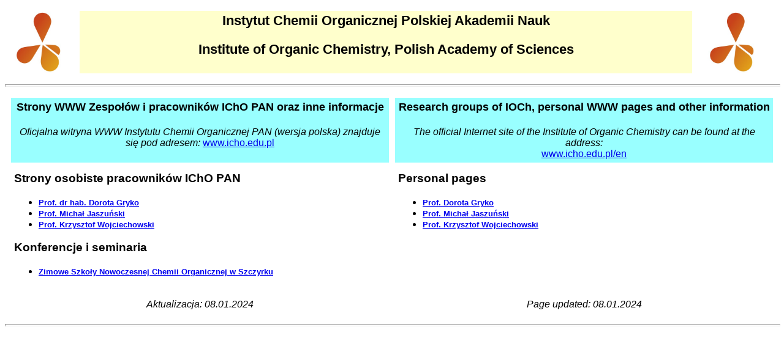

--- FILE ---
content_type: text/html
request_url: https://ww2.icho.edu.pl/
body_size: 5421
content:
<!DOCTYPE html PUBLIC "-//w3c//dtd html 4.0 transitional//en">
<html>
 <head>
  <meta http-equiv="Content-Type" content="text/html; charset=iso-8859-2">
  <meta name="Author" content="Witold Danikiewicz">
  <meta name="GENERATOR" content="Mozilla/4.7 [pl] (WinNT; I) [Netscape]">
  <meta name="KeyWords" content="organic chemistry, analytical chemistry, mass spectrometry, chemistry, scientific institute, chemia, spektrometria masowa, spektrometria mas, instytut chemii organicznej">
  <title>IOCh - Personal and Research Groups Pages</title>
  <link rel="shortcut icon" href="favicon.ico" type="image/x-icon">
  <link rel="icon" type="image/ico" href="favicon.ico">
 </head>
<body style="color: rgb(0, 0, 0); background-color: rgb(255, 255, 255);" alink="#ff0000" link="#0000ee" vlink="#551a8b">

<table style="width: 100%;" cellspacing="10">
  <tbody>
    <tr>
      <td align="center" valign="CENTER" width="5%"><font face="Arial"><img src="logo_pl.jpg" alt="IOCh Logo" border="0" height="100" width="100"></font></td>
      <td style="background-color: rgb(255, 255, 204); text-align: center; font-family: helvetica,arial,sans-serif;">
      <h4><font face="Arial"><big><b><font size="+1"><big>Instytut Chemii Organicznej Polskiej Akademii Nauk</big></font></b></big></h4>
      <h4><big> <b><font size="+1"><big>Institute of Organic Chemistry, Polish Academy of Sciences</big></font></b></big></font></h4>
      </td>
      <td align="center" valign="CENTER" width="10%"><font face="Arial"><img src="logo_new8.JPG" alt="IOCh Logo" border="0" height="100" width="100"></font></td>
    </tr>
  </tbody>
</table>
<hr size="4" width="100%">
<table style="width: 100%;" cellpadding="5" cellspacing="10" cols="2">
  <tbody>
    <tr>
      <td style="vertical-align: top; background-color: rgb(153, 255, 255); text-align: center;" width="50%">
      <h4><b><font><b style="font-family: Arial;"><font size="+1">Strony WWW Zespołów i pracowników IChO PAN oraz inne informacje</font></b></font></b></h4>
      <span style="font-family: Arial;"><span style="font-style: italic;">Oficjalna witryna WWW Instytutu Chemii Organicznej PAN (wersja polska) znajduje się pod adresem:</span> </span>
		<a style="font-family: Arial;" href="https://www.icho.edu.pl">www.icho.edu.pl</a><font face="Arial"><br>
      </font>
      </td>
      <td style="vertical-align: top; font-family: helvetica,arial,sans-serif; background-color: rgb(153, 255, 255); text-align: center;" width="50%">
      <h4><font face="Arial"><span lang="en-gb"><b><font size="+1">Research groups of IOCh, personal WWW pages and other information</font></b></span></h4>
      <span lang="en-gb">
      <span style="font-style: italic;">The official Internet site of the Institute of Organic Chemistry can be found at the address:<br>
		</span><a href="https://www.icho.edu.pl/en">www.icho.edu.pl/en</a></span></font></td>
    </tr>
    <tr align="left">
      <td align="left" valign="top" width="50%">
      <h3 style="font-family: Arial;"> <font color="#000000">Strony osobiste pracowników IChO PAN</font></h3>
      <ul>
		<li style="font-family: helvetica,arial,sans-serif;">
		<font face="Arial">
		<font size="-1"><b><a href="../Gryko_group/index.html">Prof. dr hab. Dorota Gryko</a></b></font><br>
		</font></li>
        
		<li style="font-family: helvetica,arial,sans-serif;">
		<font face="Arial">
		<font size="-1"><a href="../mjaszunski_group/nuclearmoments" style="font-weight: bold;">Prof. Michał Jaszuński</a></font><br>
		</font></li>

		<li style="font-family: helvetica,arial,sans-serif;">
		<font face="Arial">
		<font size="-1"><b><a href="../Kris/KWhome.HTM">Prof. Krzysztof Wojciechowski</a></b></font><br>
		</font></li>
      </ul>
	  
      <h3><font color="#000000" face="Arial"><span style="font-family: Arial;">Konferencje i seminaria</span></font><font color="#000000" face="Arial"><br></font></h3>
      <ul>
		<li style="font-family: helvetica,arial,sans-serif;"> 
		<font face="Arial"> <font size="-1"><b><a href="Szczyrk/Index.html">Zimowe Szkoły Nowoczesnej Chemii Organicznej w Szczyrku</a></b></font><font size="2"><br></font></font></li>
		
      </ul>
      </td>
      <td align="left" valign="top" width="50%">
      <h3 style="font-family: Arial;"> <font color="#000000">Personal pages</font></h3>
      <ul>
		<li style="font-family: helvetica,arial,sans-serif;">
		<font size="-1"><span style="font-weight: bold;">
		<a style="font-family: Arial;" href="../Gryko_group/index.html">Prof. Dorota Gryko</a></span></font><font face="Arial"><br>
		</font></li>
        
		<li style="font-family: helvetica,arial,sans-serif;">
		<font face="Arial">
		<font size="-1">
		<a href="../mjaszunski_group/nuclearmoments" style="font-weight: bold;">Prof. Michał Jaszuński</a></font><br>
		</font></li>

		<li style="font-family: helvetica,arial,sans-serif;">
		<font face="Arial">
		<font size="-1"><b><a href="../Kris/KWhome.HTM">Prof. Krzysztof Wojciechowski</a></b></font><br>
		</font></li>
      </ul>
      </td>
    </tr>
    <tr>
      <td align="center" valign="top" width="50%"><font face="Arial"><i>Aktualizacja: 08.01.2024</i></font></td>
      <td align="center" valign="top" width="50%"><font face="Arial"><i>Page updated: 08.01.2024</i></font></td>
    </tr>
  </tbody>
</table>
<hr size="4" width="100%">
</body>
</html>
